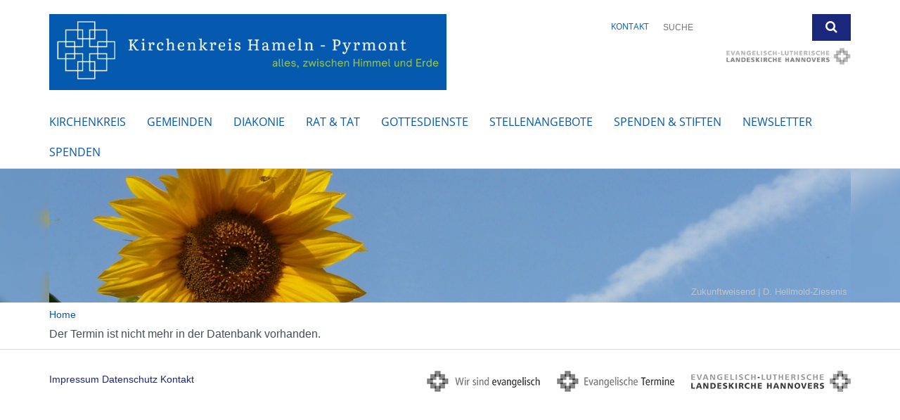

--- FILE ---
content_type: text/html; charset=utf-8
request_url: https://www.kirche-hameln-pyrmont.de/termine/termin?id=410163
body_size: 8180
content:
<!DOCTYPE html>
<html lang='de'>
<head>
<!--[if lt IE 9]>
<script>'article aside footer header nav section time'.replace(/\w+/g,function(n){document.createElement(n)})</script>
<![endif]-->
<meta http-equiv="content-type" content="text/html; charset=utf-8" />
<title>Evangelisch-lutherischer Kirchenkreis Hameln-Pyrmont</title>
<meta name="lang" content="de" />
<meta name="x-template" content="max-e:pages/event" />


<meta name="csrf-param" content="authenticity_token" />
<meta name="csrf-token" content="vV+Ja7bhZe7ko9eZukcPbrta6dAjvlKgsinGSONELofFLnmlkC+mKTgD9xu0i1L4bGo6PebiEnmTL1K0NkTkIQ==" />
<meta charset='utf-8'>
<meta content='kk_hameln_pyrmont' name='x-siteprefix'>
<meta content='uriel' name='x-max-e-server'>
<meta content='IE=Edge,chrome=1' http-equiv='X-UA-Compatible'>
<meta content='width=device-width, initial-scale=1.0' name='viewport'>
<meta content='same-origin' name='referrer'>
<link rel="stylesheet" media="screen" href="https://assets-uriel.max-e.info/assets/application-f10422fc8e43019666c0b0452505b6cf4faae8c640daa8c6542361c73d3c225c.css" />
<script src="https://assets-uriel.max-e.info/assets/application-83f87e3944d58de5ad99a30bf6ab8b1f8801f5d0896d5b396a8d1393be150677.js"></script>
<script data-isso-css-url='https://isso.devops-e.de/css/isso.css' data-isso-css='false' data-isso='https://isso.devops-e.de/' src='https://isso.devops-e.de/js/embed.min.js'></script>
<!-- /Favicon -->
<link rel="shortcut icon" type="image/x-icon" href="https://assets-uriel.max-e.info/damfiles/default/kk_hameln_pyrmont/logo/favicon.ico-95b41da61c50f5620142075207781d3c.ico" />
<!-- / Page Properties CSS -->
<style>
  /**
   * Variables
   */
  /**
   * Text
   */
  /**
   * Buttons
   */
  /**
   * Input
   */
  /**
   * Mixins
   */
  /**
   * Typography
   */
  body,
  html {
    font-family: arial, Arial, Helvetica, sans-serif;
    font-size: 16px;
    font-weight: normal;
    line-height: 23.2px;
    color: #434f5b;
    background: #ffffff; }
  
  h1 {
    font-size: 28.8px;
    font-weight: normal;
    font-family: Arial, Arial, Helvetica, sans-serif;
    line-height: 1.5;
    margin: 0;
      margin-bottom: 10px;
    display: inline-block;
    color: #1a277a; }
    h1:after {
      clear: both;
      content: "";
      display: table; }
    h1.block {
      display: block; }
    h1.inline {
      display: inline-block; }
  
  h2 {
    font-size: 24px;
    font-weight: normal;
    font-family: Arial, Arial, Helvetica, sans-serif;
    line-height: 1.3;
    margin: 0;
      margin-bottom: 10px;
    display: inline-block;
    color: #1a277a; }
    h2:after {
      clear: both;
      content: "";
      display: table; }
    h2.block {
      display: block; }
    h2.inline {
      display: inline-block; }
  
  h3 {
    font-size: 17.6px;
    font-weight: bold;
    font-family: Arial, Arial, Helvetica, sans-serif;
    line-height: 1.5;
    margin: 0;
      margin-bottom: 10px;
    display: inline-block;
    color: #1a277a; }
    h3:after {
      clear: both;
      content: "";
      display: table; }
    h3.block {
      display: block; }
    h3.inline {
      display: inline-block; }
  
  h4,
  .sv_qstn h5 {
    font-size: 16px;
    font-weight: bold;
    font-family: Arial, Arial, Helvetica, sans-serif;
    line-height: 20px;
    margin: 0;
      margin-bottom: 10px;
    display: inline-block;
    color: #1a277a; }
    h4:after,
    .sv_qstn h5:after {
      clear: both;
      content: "";
      display: table; }
    h4.block,
    .sv_qstn h5.block {
      display: block; }
    h4.inline,
    .sv_qstn h5.inline {
      display: inline-block; }
  
  #homepage .underlined {
    border-bottom: 1px solid #1a277a; }
  
  p {
    font-size: 16px;
    line-height: 23.2px; }
  
  .supplement {
    color: #434f5b;
    font-size: 12.8px;
    line-height: 24px; }
  
  .leaflet-container a,
  a {
    color: #1a277a; }
    .leaflet-container a:hover, .leaflet-container a:active, .leaflet-container a.active, .leaflet-container a:focus,
    a:hover,
    a:active,
    a.active,
    a:focus {
      color: #96C519; }
      .leaflet-container a:hover.icon:before, .leaflet-container a:hover.icon:after, .leaflet-container a:active.icon:before, .leaflet-container a:active.icon:after, .leaflet-container a.active.icon:before, .leaflet-container a.active.icon:after, .leaflet-container a:focus.icon:before, .leaflet-container a:focus.icon:after,
      a:hover.icon:before,
      a:hover.icon:after,
      a:active.icon:before,
      a:active.icon:after,
      a.active.icon:before,
      a.active.icon:after,
      a:focus.icon:before,
      a:focus.icon:after {
        color: #96C519; }
    .leaflet-container a .text,
    a .text {
      color: #434f5b; }
  
  input {
    color: #434f5b;
    font-size: 16px;
    line-height: 22.4px;
    border: 1px solid #d8d8d8; }
    input::-webkit-input-placeholder, input:-moz-placeholder, input::-moz-placeholder, input:-ms-input-placeholder {
      color: #96C519; }
      input::-webkit-input-placeholder:active::-webkit-input-placeholder, input::-webkit-input-placeholder:active:-moz-placeholder, input::-webkit-input-placeholder:active::-moz-placeholder, input::-webkit-input-placeholder:active:-ms-input-placeholder, input::-webkit-input-placeholder:focus::-webkit-input-placeholder, input::-webkit-input-placeholder:focus:-moz-placeholder, input::-webkit-input-placeholder:focus::-moz-placeholder, input::-webkit-input-placeholder:focus:-ms-input-placeholder, input:-moz-placeholder:active::-webkit-input-placeholder, input:-moz-placeholder:active:-moz-placeholder, input:-moz-placeholder:active::-moz-placeholder, input:-moz-placeholder:active:-ms-input-placeholder, input:-moz-placeholder:focus::-webkit-input-placeholder, input:-moz-placeholder:focus:-moz-placeholder, input:-moz-placeholder:focus::-moz-placeholder, input:-moz-placeholder:focus:-ms-input-placeholder, input::-moz-placeholder:active::-webkit-input-placeholder, input::-moz-placeholder:active:-moz-placeholder, input::-moz-placeholder:active::-moz-placeholder, input::-moz-placeholder:active:-ms-input-placeholder, input::-moz-placeholder:focus::-webkit-input-placeholder, input::-moz-placeholder:focus:-moz-placeholder, input::-moz-placeholder:focus::-moz-placeholder, input::-moz-placeholder:focus:-ms-input-placeholder, input:-ms-input-placeholder:active::-webkit-input-placeholder, input:-ms-input-placeholder:active:-moz-placeholder, input:-ms-input-placeholder:active::-moz-placeholder, input:-ms-input-placeholder:active:-ms-input-placeholder, input:-ms-input-placeholder:focus::-webkit-input-placeholder, input:-ms-input-placeholder:focus:-moz-placeholder, input:-ms-input-placeholder:focus::-moz-placeholder, input:-ms-input-placeholder:focus:-ms-input-placeholder {
        opacity: 0; }
    input:active, input:focus {
      border: 1px solid #1a277a; }
  
  label {
    font-size: 16px;
    font-weight: normal;
    line-height: 22.4px; }
  
  .date {
    color: #434f5b; }
  
  /**
   * Lists
   */
  .content ul li:before {
    color: #96C519; }
  .content ol li:before {
    color: #96C519; }
  
  /**
   * Defaults
   */
  .article-highlight {
    background: rgba(150, 197, 25, 0.1);
    padding: 15px; }
  
  .purple-light-bg {
    background-color: #1a277a; }
  
  .button-link {
    cursor: pointer;
    display: inline-block;
    font-size: 16px;
    font-weight: normal;
    background-color: #1a277a;
    -webkit-transition: background-color 0.5s ease;
    -moz-transition: background-color 0.5s ease;
    -o-transition: background-color 0.5s ease;
    transition: background-color 0.5s ease;
    text-align: center;
    color: #fff;
    line-height: 22.4px;
    padding: 10px;
    width: 100%; }
  
  .ul-columns {
    -moz-column-count: 2;
    -moz-column-gap: 20px;
    -webkit-column-count: 2;
    -webkit-column-gap: 20px;
    column-count: 2;
    column-gap: 20px;
    list-style-position: inside; }
    .ul-columns:hover {
      background-color: #96C519;
      color: #fff; }
  
  /**
   * Buttons
   */
  .btn {
    background-color: #ffffff;
    border-color: #ffffff;
    color: #171717; }
    .btn:hover, .btn:focus, .btn:active, .btn.active {
      background-color: #ebebeb;
      border-color: #e0e0e0;
      color: #171717; }
    .btn.disabled, .btn.disabled:hover, .btn.disabled:focus, .btn.disabled:active, .btn.disabled.active, .btn[disabled], .btn[disabled]:hover, .btn[disabled]:focus, .btn[disabled]:active, .btn[disabled].active {
      background-color: #ffffff;
      border-color: #ffffff;
      opacity: 0.7; }
    .btn .badge {
      background-color: #fff;
      color: #ffffff; }
    .btn.primary, .btn-primary, .btn.press {
      background-color: #96C519;
      border-color: #96C519;
      color: white; }
      .btn.primary:hover, .btn.primary:focus, .btn.primary:active, .btn.primary.active, .btn-primary:hover, .btn-primary:focus, .btn-primary:active, .btn-primary.active, .btn.press:hover, .btn.press:focus, .btn.press:active, .btn.press.active {
        background-color: #7aa114;
        border-color: #6d8f12;
        color: white; }
      .btn.primary.disabled, .btn.primary.disabled:hover, .btn.primary.disabled:focus, .btn.primary.disabled:active, .btn.primary.disabled.active, .btn.primary[disabled], .btn.primary[disabled]:hover, .btn.primary[disabled]:focus, .btn.primary[disabled]:active, .btn.primary[disabled].active, .btn-primary.disabled, .btn-primary.disabled:hover, .btn-primary.disabled:focus, .btn-primary.disabled:active, .btn-primary.disabled.active, .btn-primary[disabled], .btn-primary[disabled]:hover, .btn-primary[disabled]:focus, .btn-primary[disabled]:active, .btn-primary[disabled].active, .btn.press.disabled, .btn.press.disabled:hover, .btn.press.disabled:focus, .btn.press.disabled:active, .btn.press.disabled.active, .btn.press[disabled], .btn.press[disabled]:hover, .btn.press[disabled]:focus, .btn.press[disabled]:active, .btn.press[disabled].active {
        background-color: #96C519;
        border-color: #96C519;
        opacity: 0.7; }
      .btn.primary .badge, .btn-primary .badge, .btn.press .badge {
        background-color: #fff;
        color: #96C519; }
    .btn.news {
      background-color: #96C519;
      border-color: #96C519;
      color: white; }
      .btn.news:hover, .btn.news:focus, .btn.news:active, .btn.news.active {
        background-color: #7aa114;
        border-color: #6d8f12;
        color: white; }
      .btn.news.disabled, .btn.news.disabled:hover, .btn.news.disabled:focus, .btn.news.disabled:active, .btn.news.disabled.active, .btn.news[disabled], .btn.news[disabled]:hover, .btn.news[disabled]:focus, .btn.news[disabled]:active, .btn.news[disabled].active {
        background-color: #96C519;
        border-color: #96C519;
        opacity: 0.7; }
      .btn.news .badge {
        background-color: #fff;
        color: #96C519; }
  
  button {
    cursor: pointer;
    display: inline-block;
    font-size: 16px;
    font-weight: normal;
    background-color: #1a277a;
    -webkit-transition: background-color 0.5s ease;
    -moz-transition: background-color 0.5s ease;
    -o-transition: background-color 0.5s ease;
    transition: background-color 0.5s ease;
    text-align: center;
    color: #fff;
    line-height: 22.4px;
    padding: 10px;
    width: 100%;
    border: 0;
    margin-top: 20px; }
    button[disabled] {
      background: #cccccc;
      cursor: not-allowed; }
  
  /**
   * Navigation
   */
  #main-navi li a,
  #meta li a,
  #left-navi li a {
    color: #0458B0;
    font-family: "Open Sans"; }
    #main-navi li a:active, #main-navi li a.active, #main-navi li a.icon:before,
    #meta li a:active,
    #meta li a.active,
    #meta li a.icon:before,
    #left-navi li a:active,
    #left-navi li a.active,
    #left-navi li a.icon:before {
      color: #96C519; }
    #main-navi li a:hover, #main-navi li a:focus,
    #meta li a:hover,
    #meta li a:focus,
    #left-navi li a:hover,
    #left-navi li a:focus {
      color: #96C519; }
  
  #main-navi ul.second-level-nav a:hover, #main-navi ul.second-level-nav a:active, #main-navi ul.second-level-nav a.active, #main-navi ul.second-level-nav a:focus {
    border-bottom: 1px solid #96C519; }
  #main-navi li a {
    font-size: 16px;
    line-height: 20px; }
    #main-navi li a:active, #main-navi li a.active {
      border-bottom: 3px solid #96C519; }
    #main-navi li a:hover, #main-navi li a:focus {
      border-bottom: 3px solid #96C519; }
  #main-navi .button > a {
    border: 3px solid #96C519;
    background-color: #96C519; }
  #main-navi #hkd-layer a {
    color: #96C519; }
    #main-navi #hkd-layer a:hover, #main-navi #hkd-layer a:active, #main-navi #hkd-layer a.active, #main-navi #hkd-layer a:focus {
      color: #0458B0; }
  
  #mobile-navi-alternative a:hover, #mobile-navi-alternative a:focus, #mobile-navi-alternative a:active, #mobile-navi-alternative a.active,
  #mobile-navi-alternative .sub-link:hover,
  #mobile-navi-alternative .sub-link:focus,
  #mobile-navi-alternative .sub-link:active,
  #mobile-navi-alternative .sub-link.active {
    color: #96C519; }
  
  #mobile-navigation .button > a,
  #mobile-navigation .button .sub-link,
  #mobile-navi-alternative .button > a,
  #mobile-navi-alternative .button .sub-link {
    background-color: #96C519; }
    #mobile-navigation .button > a:hover, #mobile-navigation .button > a:focus, #mobile-navigation .button > a:active, #mobile-navigation .button > a.active,
    #mobile-navigation .button .sub-link:hover,
    #mobile-navigation .button .sub-link:focus,
    #mobile-navigation .button .sub-link:active,
    #mobile-navigation .button .sub-link.active,
    #mobile-navi-alternative .button > a:hover,
    #mobile-navi-alternative .button > a:focus,
    #mobile-navi-alternative .button > a:active,
    #mobile-navi-alternative .button > a.active,
    #mobile-navi-alternative .button .sub-link:hover,
    #mobile-navi-alternative .button .sub-link:focus,
    #mobile-navi-alternative .button .sub-link:active,
    #mobile-navi-alternative .button .sub-link.active {
      color: #96C519; }
  
  #meta li a {
    font-size: 12px;
    line-height: 18px; }
  
  #left-navi li a {
    font-size: 14px;
    line-height: 18px; }
  
  #toggle-mobile-nav {
    color: #96C519; }
    #toggle-mobile-nav:hover, #toggle-mobile-nav:focus {
      color: #96C519; }
  
  #header-hkd #toggle-mobile-nav {
    color: #0458B0; }
    #header-hkd #toggle-mobile-nav:hover, #header-hkd #toggle-mobile-nav:focus {
      color: #96C519; }
  
  .mobileNavigation-wrapper a:hover {
    color: #96C519; }
  
  /**
   * Boxen
   */
  .email-container,
  .box {
    background: #EFF5FB; }
  
  /**
   * Search
   */
  .search-form button {
    background-color: #1a277a; }
  
  .content #query {
    border: 1px solid #1a277a; }
  
  .search {
    background-color: #1a277a; }
  
  #g-and-k-search .bootstrap-select {
    border: 1px solid #1a277a; }
  
  /**
   * Header
   */
  #header .sprengel-name {
    color: #96C519; }
  
  .header-bg {
    background-color: #ffffff; }
  
  #logo-subline {
    color: #96C519;
    font-family: arial, Arial, Helvetica, sans-serif; }
  
  /**
   * Slider
   */
  .homepage-slider .slick-slide .more,
  .header-slider .slick-slide .more {
    color: #96C519; }
  
  /**
   * Wir E Box
   */
  .wir-e-box a.block:hover .name, .wir-e-box a.block:focus .name, .wir-e-box a.block:active .name {
    color: #96C519; }
  
  /**
   * Overview Teaser Collection
   */
  .overview-teaser .teaser {
    background: #1a277a; }
    .overview-teaser .teaser:hover .read-more {
      background-color: #96C519; }
  .overview-teaser .text {
    position: absolute;
    content: "";
    top: 0;
    height: 100%;
    width: 100%;
    background-color: #1a277a;
    background-color: rgba(26, 39, 122, 0.6); }
  .overview-teaser .read-more {
    cursor: pointer;
    display: inline-block;
    font-size: 16px;
    font-weight: normal;
    background-color: #1a277a;
    -webkit-transition: background-color 0.5s ease;
    -moz-transition: background-color 0.5s ease;
    -o-transition: background-color 0.5s ease;
    transition: background-color 0.5s ease;
    text-align: center;
    color: #fff;
    line-height: 22.4px;
    padding: 10px;
    width: 100%; }
  
  /**
   * Overview Main teaser
   */
  .overview-main-teaser .content-right {
    background: #EFF5FB; }
  .overview-main-teaser .search-btn {
    cursor: pointer;
    display: inline-block;
    font-size: 16px;
    font-weight: normal;
    background-color: #1a277a;
    -webkit-transition: background-color 0.5s ease;
    -moz-transition: background-color 0.5s ease;
    -o-transition: background-color 0.5s ease;
    transition: background-color 0.5s ease;
    text-align: center;
    color: #fff;
    line-height: 22.4px;
    padding: 10px;
    width: 100%; }
  .overview-main-teaser .date {
    font-size: 20px;
    line-height: 25px;
    color: #434f5b; }
  .overview-main-teaser .text {
    font-size: 20px; }
  .overview-main-teaser .verse {
    color: #434f5b; }
  
  /**
   * Marginal
   */
  .marginal p {
    color: #434f5b; }
  .marginal .content-element article {
    background: #EFF5FB; }
  .marginal h2 {
    font-size: 24px;
    font-weight: normal;
    font-family: Arial, Arial, Helvetica, sans-serif;
    line-height: 1.3;
    margin: 0;
      margin-bottom: 10px;
    display: inline-block;
    color: #1a277a;
    border-bottom: 3px solid #1a277a; }
    .marginal h2:after {
      clear: both;
      content: "";
      display: table; }
    .marginal h2.block {
      display: block; }
    .marginal h2.inline {
      display: inline-block; }
  .marginal h3 {
    font-size: 17.6px;
    font-weight: normal;
    font-family: Arial, Arial, Helvetica, sans-serif;
    line-height: 1.5;
    margin: 0;
      margin-bottom: 10px;
    display: inline-block;
    color: #1a277a;
    border-bottom: 3px solid #1a277a; }
    .marginal h3:after {
      clear: both;
      content: "";
      display: table; }
    .marginal h3.block {
      display: block; }
    .marginal h3.inline {
      display: inline-block; }
  
  /**
   * Events */
  #events .event-box {
    background: #EFF5FB; }
    #events .event-box .date {
      background-color: #1a277a; }
      #events .event-box .date.highlight-event {
        background-color: #96C519; }
    #events .event-box .text {
      height: 94.3px; }
      @media (min-width: 442px) and (max-width: 991px) {
        #events .event-box .text {
          -webkit-line-clamp: 3;
          -moz-line-clamp: 3;
          height: 47.9px; } }
      @media (min-width: 992px) and (max-width: 1200px) {
        #events .event-box .text {
          -webkit-line-clamp: 4;
          -moz-line-clamp: 4;
          height: 71.1px; } }
    #events .event-box .info {
      color: #434f5b; }
    #events .event-box .location {
      color: #9b9b9b;
      font-size: 12.8px;
      line-height: 15.36px; }
  
  #event-search .btn.search:hover {
    background-color: #96C519; }
  
  #event .title {
    color: #1a277a; }
  #event .image-source {
    font-size: 12.8px;
    line-height: 15.36px;
    color: #434f5b; }
  #event .date {
    color: #96C519; }
  #event .icon:before {
    font-size: 16px;
    color: #96C519; }
  
  /**
   * Video/Audio
   */
  .vjs-default-skin .vjs-progress-holder .vjs-play-progress {
    background-color: #96C519; }
  .vjs-default-skin .vjs-volume-level {
    background-color: #96C519; }
  .vjs-default-skin .vjs-slider {
    background-color: #96C519;
    background-color: rgba(150, 197, 25, 0.9); }
  
  /**
   * HP Topics
   */
  #hp-topics .hp-teaser .button {
    cursor: pointer;
    display: inline-block;
    font-size: 16px;
    font-weight: normal;
    background-color: #1a277a;
    -webkit-transition: background-color 0.5s ease;
    -moz-transition: background-color 0.5s ease;
    -o-transition: background-color 0.5s ease;
    transition: background-color 0.5s ease;
    text-align: center;
    color: #fff;
    line-height: 22.4px;
    padding: 10px;
    width: 100%; }
  #hp-topics .hp-teaser .text p {
    height: 92.8px; }
  #hp-topics .hp-teaser .text h3 {
    font-size: 20px;
    line-height: 25px; }
  #hp-topics .more-topics .show-more-topics {
    color: #96C519; }
  #hp-topics .more-topics:before {
    color: #96C519; }
  #hp-topics .more-topics:hover .show-more-topics {
    color: #1a277a; }
  #hp-topics .more-topics:hover:before {
    color: #1a277a; }
  
  /**
   * News
   */
  .news-press:before {
    color: #96C519; }
  .news-press .button.news, .news-press .button.teaser_news {
    background-color: #96C519;
    color: #fff; }
  .news-press .button.press {
    background-color: #96C519;
    color: #fff; }
  .news-press .show-mote-news-press {
    color: #96C519; }
  .news-press .more-news-press:hover .show-more-news-press {
    color: #1a277a; }
  .news-press .more-news-press:hover:before {
    color: #1a277a; }
  .news-press article .type {
    border-top: 1px solid #ffffff; }
  .news-press .text p {
    height: 69.6px; }
  .news-press .date {
    color: #434f5b;
    font-size: 12.8px;
    line-height: 15.36px; }
  .news-press h3 {
    max-height: 3; }
  
  .hkd-site .news-press .button.news, .hkd-site .news-press .button.teaser_news {
    background-color: #96C519; }
  .hkd-site .news-press .more-news-press .show-more-news-press, .hkd-site .news-press .more-news-press:before {
    color: #96C519; }
  .hkd-site .news-press .more-news-press:hover .show-more-news-press, .hkd-site .news-press .more-news-press:hover:before {
    color: #0458B0; }
  
  /**
   * Bootstrap select
   */
  .bootstrap-select:not([class*="col-"]):not([class*="form-control"]):not(.input-group-btn) .caret {
    background-color: #1a277a; }
  .bootstrap-select:not([class*="col-"]):not([class*="form-control"]):not(.input-group-btn) .dropdown-toggle:focus {
    border-color: #96C519; }
  .bootstrap-select:not([class*="col-"]):not([class*="form-control"]):not(.input-group-btn) .dropdown-menu {
    color: #434f5b; }
  
  /**
   */ Fancybox
   */
  .fancybox-close:before {
    color: #96C519; }
  
  .fancybox-nav:hover span {
    color: #96C519; }
  
  /**
   * Footer
   */
  #footer a {
    font-size: 14px;
    line-height: 18px; }
  
  .hkd-site #footer a {
    color: #0458B0; }
    .hkd-site #footer a:hover, .hkd-site #footer a:focus {
      color: #96C519; }
    .hkd-site #footer a:active, .hkd-site #footer a.active {
      color: #96C519; }
  
  /**
   * Footnote
   */
  .footnote p {
    color: #434f5b; }
  
  /**
   * Forms
   */
  .form-horizontal {
    color: #434f5b; }
  
  .required-fields {
    font-size: 12.8px;
    line-height: 15.36px; }
  
  /**
   * Gallery
   */
  .gallery .img-description p {
    color: #434f5b; }
  
  /**
   * Content
   */
  .content .content-title h3 {
    color: #434f5b; }
  .content .article .text-source {
    color: #434f5b;
    font-size: 12.8px; }
  .content li:before {
    color: #434f5b; }
  
  /**
   * Media releases
   */
  .media-release-item p {
    color: #434f5b; }
  
  .release-type-date {
    color: #434f5b; }
  
  /**
   * Newsletter
   */
  .newsletter #email {
    background-color: #ffffff; }
  
  /**
   * Extra highlighting newsletter on homepage
   */
  #homepage .website-color {
    background-color: #ffffff; }
  
  /**
   * Pers details
   */
  .pers_details h3 {
    color: #434f5b; }
  
  /**
   * Quotes
   */
  blockquotes {
    color: #434f5b;
    line-height: 23.2px;
    font-size: 16px; }
    blockquotes:before {
      color: #434f5b; }
    blockquotes + figcaption {
      color: #434f5b;
      font-size: 12.8px;
      line-height: 15.36px; }
  
  /**
   * Search
   */
  #query {
    background-color: #ffffff;
    color: #96C519;
    font-size: 12px; }
  
  #query[placeholder] {
    color: #96C519; }
  
  #site-search-hkd #query,
  #site-search-hkd #people-search-query,
  #people-search #query,
  #people-search #people-search-query {
    font-size: 12px; }
  #site-search-hkd button,
  #people-search button {
    background-color: transparent;
    color: #0458B0;
    outline: none; }
  @media (max-width: 768px) {
    #site-search-hkd button,
    #people-search button {
      background-color: #7f7f7f; }
    #site-search-hkd .react-autosuggest__container,
    #people-search .react-autosuggest__container {
      background-color: #ffffff; } }
  
  @media (max-width: 768px) {
    #people-search-query[placeholder] {
      color: #96C519; } }
  
  #header.header-belongs-to-hkd #site-search-hkd button,
  #header.header-belongs-to-hkd #people-search button {
    color: #7f7f7f; }
  #header.header-belongs-to-hkd #toggle-mobile-nav {
    color: #7f7f7f; }
  
  /**
   * Mottoes
   */
  #calendar a.active, #calendar a:hover, #calendar a:focus {
    background-color: #96C519; }
  
  /**
   * Table
   */
  .table-wrapper {
    color: #434f5b; }
  
  /**
   * Teaser
   */
  article.teaser a p {
    color: #434f5b; }
  article.teaser a:hover p, article.teaser a:active p, article.teaser a:focus p {
    color: #434f5b; }
  
  /**
   * Video
   */
  video h3 {
    color: #434f5b; }
  
  /**
   * Social share
   */
  .social-media-share a {
    border: 1px solid #96C519;
    color: #96C519; }
  
  /**
   * Productbox
   */
  .product-box .product-name {
    color: #96C519; }
  .product-box .to-product {
    cursor: pointer;
    display: inline-block;
    font-size: 16px;
    font-weight: normal;
    background-color: #1a277a;
    -webkit-transition: background-color 0.5s ease;
    -moz-transition: background-color 0.5s ease;
    -o-transition: background-color 0.5s ease;
    transition: background-color 0.5s ease;
    text-align: center;
    color: #fff;
    line-height: 22.4px;
    padding: 10px;
    width: 100%; }
    .product-box .to-product:hover, .product-box .to-product:focus {
      background-color: #96C519; }
  .product-box .product-teaser .fa-search-plus {
    color: rgba(26, 39, 122, 0.6); }
  
  /**
   * Bread crumb
   */
  .breadcrumb-content a {
    color: #0458B0;
    font-size: 14px;
    line-height: 18px; }
    .breadcrumb-content a:hover, .breadcrumb-content a:focus {
      color: #96C519; }
    .breadcrumb-content a:active, .breadcrumb-content a.active {
      color: #96C519; }
  
  /**
   * Social Media Area
   */
  .social-media .icon.global {
    background: #96C519; }
  
  .social-media-more:before {
    color: #96C519; }
  .social-media-more:hover, .social-media-more:hover:before {
    color: #1a277a; }
  
  /**
   * Landing page
   */
  @media (min-width: 768px) {
    .landingpage #branding {
      border-bottom: 10px solid #96C519; } }
  @media (min-width: 768px) {
    .landingpage .link-to-home {
      background: #96C519; }
      .landingpage .link-to-home a {
        color: #fff; } }
  
  /**
   * Geo Maps
   */
  #geo-maps h2 {
    color: #96C519; }
  
  .map-info h3 {
    height: 36.4px; }
  
  /**
   * Panels
   */
  .panel > a {
    border-left: 3px solid #96C519;
    padding-right: 25px; }
    .panel > a.collapsed {
      border-color: #96C519;
      color: #96C519; }
      .panel > a.collapsed:hover {
        border-color: #96C519; }
  .panel > div {
    background-color: #ffffff;
    border-left: 3px solid #96C519; }
  .panel .panel > a.collapsed {
    border-left: 2px solid #1a277a; }
  .panel .panel > a:hover {
    border-color: #96C519; }
  
  /**
   * Pagination
   */
  .pagination .current {
    color: #1a277a; }
  .pagination .previous_page,
  .pagination .next_page {
    background-color: #1a277a; }
    .pagination .previous_page:hover, .pagination .previous_page:focus, .pagination .previous_page:active, .pagination .previous_page.active,
    .pagination .next_page:hover,
    .pagination .next_page:focus,
    .pagination .next_page:active,
    .pagination .next_page.active {
      background-color: #96C519; }
  
  /**
   * People search HkD
   */
  .react-autosuggest__suggestions-list li {
    color: #0458B0; }
    .react-autosuggest__suggestions-list li:hover, .react-autosuggest__suggestions-list li:focus, .react-autosuggest__suggestions-list li:active, .react-autosuggest__suggestions-list li.react-autosuggest__suggestion--highlighted {
      color: #96C519; }
  
  /**
   * Courses
   */
  .course strong {
    font-weight: bold;
    color: #96C519; }
  
  #faq-overview .category-box {
    border: 1px solid #96C519; }
  
  /**
   * Webforms
   */
  .webform-article input[type=text],
  .webform-article input[type=number],
  .webform-article input[type=email] {
    border-left-color: #96C519; }
  
  .sv-ranking-item__icon {
    fill: #96C519 !important; }
  
  .sv_main.sv_main .sv-boolean__switch {
    background-color: #96C519 !important; }
  
  /**
   * Door Calendar
   */
  .calendar-door-content-text {
    font-family: Arial, Arial, Helvetica, sans-serif; }
  
  .calendar-door-content-circle {
    background-color: #96C519; }
</style>


</head>
<body class='' data-site-prefix='kk_hameln_pyrmont' data-template='event' id='event'>
<a id='page-top'></a>
<header class='header-bg' id='header'>
<div class='container'>
<div class='row'>
<div class='col-xs-12 col-md-6'>
<div class='visible-xs visible-sm' data-component='mobile-navi-alternative' id='main-navi-mobile'>
<span class='pull-right' id='toggle-mobile-nav'>
<i class='fa fa-bars'></i>
</span>
<div class='clearfix'></div>
</div>
<a id="branding" href="/"><img src="https://assets-uriel.max-e.info/damfiles/logo/kk_hameln_pyrmont/logo/Logo_Krichenkreis.jpg-5bcca76cb69297a077197de59edb1eab.png" alt="" width="750.0" height="143" class="brand boc" title="Evangelisch-lutherischer Kirchenkreis Hameln-Pyrmont" srcset="https://assets-uriel.max-e.info/damfiles/logo/kk_hameln_pyrmont/logo/Logo_Krichenkreis.jpg_050-5bcca76cb69297a077197de59edb1eab.png 375w, https://assets-uriel.max-e.info/damfiles/logo/kk_hameln_pyrmont/logo/Logo_Krichenkreis.jpg_200-5bcca76cb69297a077197de59edb1eab.png 1500w" />
</a></div>
<div class='col-xs-12 hidden-xs hidden-sm col-md-3'>
<div class='uppercase' id='meta'>
<ul class='pull-right'>
<li>
<a href="/meta/kontakt/1a361771-405f-4415-b23b-bb2fa6f4e637">Kontakt</a>
</li>
</ul>
</div>

</div>
<div class='col-md-3 col-xs-12 hidden-xs hidden-sm'>
<div id='site-search'>
<form class="search-form" action="/meta/suche" accept-charset="UTF-8" method="get"><input name="utf8" type="hidden" value="&#x2713;" />
<div class='pull-left'>
<input type="text" name="query" id="query" placeholder="Suche" />
</div>
<button name="button" type="submit" class="pull-right"><i class='fa fa-search'></i>
</button></form>

</div>
<div class='clearfix'></div>
<div class='pull-right'>
<a target="_blank" href="https://www.landeskirche-hannovers.de"><img id="evlka-logo" class="img-responsive" title="Evangelisch-Lutherische Landeskirche Hannovers" alt="Evangelisch-Lutherische Landeskirche Hannovers" src="https://assets-uriel.max-e.info/assets/logo_evlka_gray-dbea71010b15c7d5a601a1db70a7de018b9bf28c3c84cba446daa00ba8c79534.png" />
</a></div>

</div>
</div>
<div class='row'>
<div class='col-xs-12'>
<nav class='uppercase hidden-xs hidden-sm' id='main-navi'>
<ul class='nav navbar-nav hidden-xs'>
<li class=''>
<a class="" href="/kirchenkreis">Kirchenkreis</a>
</li>
<li class=''>
<a class="" href="/kirchengemeinden">Gemeinden</a>
</li>
<li class=''>
<a class="" href="/diakonie">Diakonie</a>
</li>
<li class=''>
<a class="" href="/Themen">Rat &amp; Tat</a>
</li>
<li class=''>
<a class="" href="/Gottesdienste">Gottesdienste</a>
</li>
<li class=''>
<a class="" href="/Stellenangebote">Stellenangebote</a>
</li>
<li class=''>
<a class="" href="/spenden-und-stiften">Spenden &amp; Stiften</a>
</li>
<li class=''>
<a class="" href="/newsletter">Newsletter</a>
</li>
<li class=''>
<a class=" last" href="/Spenden">Spenden</a>
</li>
</ul>

</nav>
</div>
</div>
</div>
</header>


<div id='body-wrapper'>
<div class='wrapper' data-component='header-slider'>
<div class='header-slider header-slider-active'>
<div class='slick-slide'>
<div class='blurred-header-image' style='background-image: url(&#39;https://assets-uriel.max-e.info/damfiles/header_image_blurred/kk_hameln_pyrmont/Slider-fuer-die-Seiten--schmale-Kopfzeile-3840-x-560-px/Pflanzen-und-Tiere/Sonnenblume-schmal.jpg-200bb7f991cada90c66ef50f837e0cc0.jpg&#39;)'></div>
<div class='container'>
<div class='row'>
<div class='col-xs-12'>
<div class='image-container'>
<img src="https://assets-uriel.max-e.info/damfiles/header_image_1140/kk_hameln_pyrmont/Slider-fuer-die-Seiten--schmale-Kopfzeile-3840-x-560-px/Pflanzen-und-Tiere/Sonnenblume-schmal.jpg-200bb7f991cada90c66ef50f837e0cc0.jpg" alt="" width="1140" height="190" class="img-responsive" srcset="https://assets-uriel.max-e.info/damfiles/header_image_1140/kk_hameln_pyrmont/Slider-fuer-die-Seiten--schmale-Kopfzeile-3840-x-560-px/Pflanzen-und-Tiere/Sonnenblume-schmal.jpg_050-200bb7f991cada90c66ef50f837e0cc0.jpg 570w, https://assets-uriel.max-e.info/damfiles/header_image_1140/kk_hameln_pyrmont/Slider-fuer-die-Seiten--schmale-Kopfzeile-3840-x-560-px/Pflanzen-und-Tiere/Sonnenblume-schmal.jpg_200-200bb7f991cada90c66ef50f837e0cc0.jpg 2280w" />
<div class='img-description'>
Zukunftweisend | D. Hellmold-Ziesenis
</div>
</div>
</div>
</div>
</div>
</div>
</div>
</div>


<div class='container'>
<div class='row'>
<div class='col-xs-12'>
<ul class='breadcrumb-content'>
<li>
<a href="/">Home</a>
</li>
</ul>
</div>
</div>
</div>

<div class='container'>
<div class='content search_index' data-component='bootstrap-select'>
<div class='row'>
<div class='col-xs-12'>
<p>
Der Termin ist nicht mehr in der Datenbank vorhanden.
</p>
</div>
</div>

</div>
</div>
<footer class='white-bg' id='footer'>
<div class='container'>
<div class='row'>
<div class='col-xs-12 col-md-4'>
<a href="/meta/impressum">Impressum</a>
<a href="/meta/datenschutz">Datenschutz</a>
<a href="/meta/kontakt/1a361771-405f-4415-b23b-bb2fa6f4e637">Kontakt</a>
</div>
<div class='col-xs-12 col-md-8'>
<div id='footer-logos'>
<a target="_blank" id="footer-ext-wir" class="footer-logo" href="https://wir-e.de/"></a>
<a target="_blank" id="footer-ext-termine" class="footer-logo" href="https://login.termine-e.de/public"></a>
<a target="_blank" id="footer-ext-evl" class="footer-logo" href="https://www.landeskirche-hannovers.de/"></a>
</div>
</div>
</div>
</div>
</footer>
<script>
  var _paq = window._paq || [];
  _paq.push(['disableCookies']);
  _paq.push(['trackPageView']);
  _paq.push(['enableLinkTracking']);
  (function() {
    var u="https://matomo.systeme-e.de/";
    _paq.push(['setTrackerUrl', u+'matomo.php']);
    _paq.push(['setSiteId', '86']);
    var d=document, g=d.createElement('script'), s=d.getElementsByTagName('script')[0];
    g.type='text/javascript'; g.async=true; g.defer=true; g.src=u+'matomo.js'; s.parentNode.insertBefore(g,s);
  })();
</script>


<div class='visible-xs visible-sm' id='offcanvas-alternative'>
<div id='mobile-navi-alternative'>
<nav>
<div id='site-search'>
<form action="/meta/suche" accept-charset="UTF-8" method="get"><input name="utf8" type="hidden" value="&#x2713;" />
<div class='input-group'>
<input type="text" name="query" id="query" placeholder="Suche" class="form-control" />
<span class='input-group-btn'>
<button name="button" type="submit"><i class='fa fa-search'></i>
</button></span>
</div>
</form>

</div>
<div id='navi-list'></div>
</nav>
</div>
</div>

</div>
</body>
</html>
